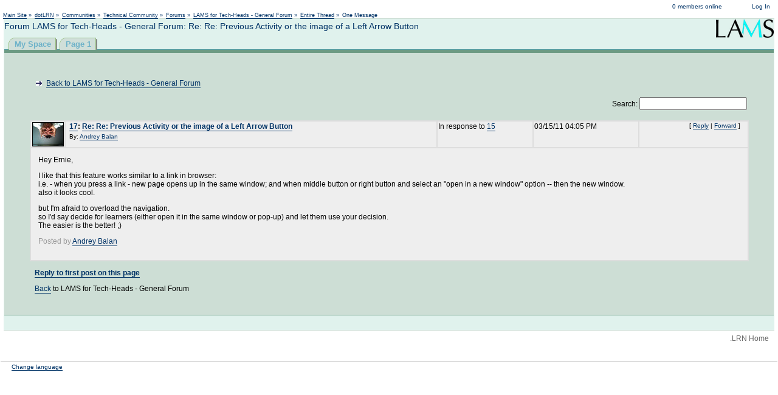

--- FILE ---
content_type: text/html; charset=utf-8
request_url: https://lamscommunity.org/dotlrn/clubs/technicalcommunity/forums/message-view?message_id=1242835
body_size: 9764
content:
<!DOCTYPE HTML PUBLIC "-//W3C//DTD HTML 4.01 Transitional//EN" "http://www.w3.org/TR/html4/loose.dtd">
<html>
  <head>
    <meta name="generator" content="OpenACS version 5.1.5">
    <title>Forum LAMS for Tech-Heads - General Forum: Re:  Re:  Previous Activity  or the image of a  Left Arrow  Button</title>
    
      <link rel="stylesheet" type="text/css" href="/resources/acs-templating/lists.css" media="all">
    
      <link rel="stylesheet" type="text/css" href="/resources/acs-templating/forms.css" media="all">
    
      <link rel="stylesheet" type="text/css" href="/resources/acs-subsite/default-master.css" media="all">
    
      <link rel="stylesheet" type="text/css" href="/resources/dotlrn/dotlrn-toolbar.css" media="all">
    

    <script src="/resources/acs-subsite/core.js" language="javascript"></script>

    
    <link rel="stylesheet" type="text/css" href="/resources/acs-subsite/site-master.css" media="all">
    
    <link rel="stylesheet" type="text/css" href="/resources/dotlrn/dotlrn-master.css" media="all"> 
    <link rel="stylesheet" type="text/css" href="/resources/calendar/calendar.css" media="all">
    
    

<meta http-equiv="Content-Type" content="text/html; charset=utf-8">
<STYLE TYPE="text/css">


/* course substitutions: C8D8BE -> CDDED5 */

#page-body {
  border-top: 1px solid #CDDED5;
  border-bottom: 1px solid #CDDED5;
  }

#system-name {
  color: #CDDED5;
  }

#main-container {
  background: #CDDED5;
  }

#footer li {
  color: #CDDED5;
  }

#locale li {
  color: #CDDED5;
  }

/* course substitutions: 95BC7E -> 6C9A83 */

/* This messes up the tabs in IE6 -- see dotlrn-master.css for more info.

a:hover {
  border-bottom: 1px solid #6C9A83;
  color: #6C9A83;
  }

*/

#main-container {
  border-top: 5px solid #6C9A83;
  border-bottom: 1px solid #6C9A83;
}

.portlet h2 {
  background-color: #6C9A83;
}

.portlet ul li {
  color: #6C9A83;
}

.actions a:hover {
  border-bottom: 1px solid #6C9A83;
  color: #6C9A83;
}

#admin-portlet {
    background-color: white;
    border: 1px solid #6C9A83;
    padding: .5em;
  }

/* course substitutions: 035156 -> 003366 */

a:link, a:visited {
  border-bottom: 1px solid #003366;
  color: #003366;
  }

a:visited {
  border-bottom: 1px solid #003366;
  /* Mangler visited color */
  color: #003366;
  }

a:active {
  border-bottom: 1px solid #003366;
  color: #003366;
  }

h1 {
  color: #003366;
  }

#breadcrumbs li {
  color: #003366;
  }

#breadcrumbs a {
  color: #003366;
  }

#login-status {
  color: #003366;
  }

#login-status a {
  color: #003366;
  }

#main-navigation a:hover {
  color: #003366;
  }

#main-navigation li.current a {
  color: #003366;
  }

#locale .current {
  color: #003366;
  }

.portlet h2 {
  color: #003366;
  border-top: 1px solid #003366;
  border-bottom: 1px solid #003366;
  } 

.portlet ul ul li {
  color: #003366;
  }

/* course substitutions: E8F0E3 -> E0F2ED */

#page-body {
  background-color: #E0F2ED;
  }

.calendar-week-summary .odd {
  background-color: #E0F2ED;
  }

/* course substitutions: E35203 -> E35203 */

#message-bar {
  background-color: #E35203;
  }

/* course substitutions: tabs */

#main-navigation li {
  background: url("/resources/dotlrn/tab-passive-right-course.gif") no-repeat right top;
  }

#main-navigation a {
  background: url("/resources/dotlrn/tab-passive-left-course.gif") no-repeat left top;
  }

#main-navigation li.current {
  background-image: url("/resources/dotlrn/tab-active-right-course.gif");
  }

#main-navigation li.current a {
  background-image: url("/resources/dotlrn/tab-active-left-course.gif");
  }

#admin-portlet h1 {
    font-size: 1.5em;
  }



.page-body {
    FONT-SIZE: ;
    COLOR: ;
    FONT-FAMILY: Arial, Helvetica, sans-serif;
}

</STYLE>


<!-- Analytics -->
<!-- Global site tag (gtag.js) - Google Analytics -->
<script async src="https://www.googletagmanager.com/gtag/js?id=UA-239701-3"></script>
<script>
  window.dataLayer = window.dataLayer || [];
  function gtag(){dataLayer.push(arguments);}
  gtag('js', new Date());

  gtag('config', 'UA-239701-3');
</script>


  
  
  </head>
  <body onload="">

    <textarea id="holdtext" style="display: none;" rows="1" cols="1"></textarea>
    


<!-- Header -->

<div id="site-header">
  <div class="system-name">
    <a href="https://lamscommunity.org">LAMS Community</a>
  </div>

  <div class="action-list permanent-navigation">
    <ul>
      
        <li><a href="/register/?return%5furl=%2fdotlrn%2fclubs%2ftechnicalcommunity%2fforums%2fmessage%2dview%3fmessage%255fid%3d1242835" title="Log in to LAMS Community">Log In</a></li>
      
    </ul>
  </div>

  <div class="action-list users-online">
    <ul>
      <li><a href="/shared/whos-online">0 members online</a></li>
    </ul>
  </div>

  <div class="user-greeting">
    
      Not logged in
    
  </div>

</div>



<div id="context-bar">
  
      <div id="breadcrumbs">
        <ul>
          
              <li><a href="/">Main Site</a> &#187;</li>
            
              <li><a href="/dotlrn/">dotLRN</a> &#187;</li>
            
              <li><a href="/dotlrn/clubs/">Communities</a> &#187;</li>
            
              <li><a href="/dotlrn/clubs/technicalcommunity/">Technical Community</a> &#187;</li>
            
              <li><a href="/dotlrn/clubs/technicalcommunity/forums/">Forums</a> &#187;</li>
            
              <li><a href="./forum-view?forum_id=4930">LAMS for Tech-Heads - General Forum</a> &#187;</li>
            
              <li><a href="./message-view?message_id=1237360">Entire Thread</a> &#187;</li>
            
              <li>One Message</li>
            
        </ul>
      </div>
    
</div>



<div id="page-body">
  <img src="/images/lams_logo.gif" align="right">
  
    <h1 class="page-title">Forum LAMS for Tech-Heads - General Forum: Re:  Re:  Previous Activity  or the image of a  Left Arrow  Button</h1>
  <div id=main-navigation><ul><li><a href="/dotlrn">My Space</a></li><li><a href="/dotlrn/clubs/technicalcommunity/?page_num=0">Page 1</a> </li></ul></div>
  <div style="clear: both;"></div>

  <div id="main-container">

  

<br>

<center>

<table width="95%">
  <tr style="white-space: normal">
    <td align=left>
      <ul class="action-links">
        <li><a href="forum-view?forum%5fid=4930">Back to LAMS for Tech-Heads - General Forum</a></li>
      </ul>
    </td>
    <td>
       &nbsp;
    </td>
  </tr>
  <tr style="white-space: normal">
    <td align=left>
      
    </td>
    <td align=right>
      <form name="search" method="post" 
                    action="search"><input type="hidden" name="form:mode" value="edit" />
<input type="hidden" name="form:id" value="search" />
<input type="hidden" name="forum_id" id="forum_id" value="4930" />
        Search:&nbsp;<input type="text" name="search_text" id="search_text" /></form>
    </td>
  </tr>
</table>

<br>


<table bgcolor="#dddddd" width="95%">

<tr style="color: black; background-color: #eeeeee;" valign="top">
  
    <td align=left style="padding-left: 2px" width="1%">
        <img src="/images/users/50/864751.jpg" title="Andrey Balan" border="1"> 
    </td>
    <td align=left style="padding-left: 0.5em">
        
        <strong>
          <a name="1242835"><a href="/dotlrn/clubs/technicalcommunity/forums/message-view?message%5fid=1237360#1242835" title="Direct link to this post">17</a></a>:
          <a href="message-view?message_id=1242835" title="Link to this post on a separate page">Re:  Re:  Previous Activity  or the image of a  Left Arrow  Button</a>
        </strong>
	<br> <div style="font-size: x-small; padding-top: 4px;">By: <a href="user-history?user_id=864751">Andrey Balan</a></div>
        
    </td>
  
  <td align="left">
    
      In response to <a href="/dotlrn/clubs/technicalcommunity/forums/message-view?message%5fid=1237360#1242825">15</a>
    
  </td> 
  <td align="left">03/15/11 04:05 PM</td>

  
  
    <td align="right" style="padding-right: 1em; padding-left: 1em;">
      <div style="white-space: nowrap; font-size: x-small">
        [
	
	  <a href="message-post?parent_id=1242835">Reply</a> |
        
	<a href="message-email?message_id=1242835">Forward</a>
        ]
        
      </div>
    </td>

  

</tr>

<tr style="color: black; background-color: #eeeeee">
  
    <td align="left" colspan="5" style="padding: 1em">
  

    <div style="float: left; width: 100%">
      Hey Ernie,</p>
<p>I like that this feature works similar to a link in browser:<br />
i.e. - when you press a link - new page opens up in the same window; and when middle button or right button and select an "open in a new window" option -- then the new window.<br />
also it looks cool.</p>
<p style="margin-bottom: 0px;">but I'm afraid to overload the navigation.<br />
so I'd say decide for learners (either open it in the same window or pop-up) and let them use your decision.<br />
The easier is the better! ;)
      <p style="color: #999999;">
        Posted by <a href="user-history?user_id=864751">Andrey Balan</a>
      </p>
    </div>
  </td>
</tr>


</table>



</center>


  <blockquote>
    
      <a href="message-post?parent%5fid=1242835"><b>Reply to first post on this page</b></a>
    
  </blockquote>


<blockquote>
  <a href="forum-view?forum%5fid=4930">Back</a> to LAMS for Tech-Heads - General Forum
</blockquote>


  <div style="clear: both;"></div>
  </div><!-- main-container -->

</div><!-- page-body -->

<div class="footer">
  <a href="http://www.dotlrn.org">.LRN Home</a>
<!--  <a href="http://www.openacs.org/projects/dotlrn">.LRN Project Central</a> -->
</div>


<div id="site-footer">
  <div class="action-list">
    <ul>
      
        <li><a href="/acs-lang/?package%5fid=2390">Change language</a></li>
      
    </ul>
  </div>
</div>


  </body>
</html>


--- FILE ---
content_type: text/css; charset=utf-8
request_url: https://lamscommunity.org/resources/acs-templating/lists.css
body_size: 2249
content:
table.list {
  font-family: verdana, tahoma, helvetica; 
  border-collapse: collapse;
  font-size: 85%;
}
table.list-tiny {
  font-family: verdana, tahoma, helvetica; 
  font-size: 75%;
  border-collapse: collapse;
}

p.list-row {
  font-family: verdana, tahoma, helvetica; 
  font-size: 85%;
}

span.list-label {
  color: #6f6f6f;
}


tr.list-header {
  background-color: white; 
}
tr.list-subheader {
  background-color: white; 
  font-weight: bold;
  border-top: 3px solid #A0BDEB;
  border-bottom: 1px solid #A0BDEB;
}
tr.list-even {
  background-color: white;
}
tr.list-odd {
  background-color: #EAF2FF;
}
tr.list-spacer {
  background-color: #f9f9f9;
}


th.list {
  padding-left: 16px; 
  padding-right: 16px;
  border-bottom: 3px solid #A0BDEB;
}
th.list-narrow {
  padding-left: 4px; 
  padding-right: 4px;
  border-bottom: 3px solid #A0BDEB;
}
th.list a {
  color: black;
}
th.list-narrow a {
  color: black;
}


td.list {
  padding-left: 16px; 
  padding-right: 16px;
  border-bottom: 1px solid #A0BDEB;
}
td.list-narrow {
  padding-left: 4px; 
  padding-right: 4px;
  border-bottom: 1px solid #A0BDEB;
}

tr.last td {
  border-bottom: 3px solid #A0BDEB;
}



tr.list-paginator { 
  background-color: #eeeeee;
  font-size: 90%; }


td.list-button-bar { 
  padding-bottom: 12px;
  font-size: 115%;

}

.list-filter { 
  font-size: 70%; 
  font-family: tahoma,verdana,arial,helvetica; 
}
tr.list-filter-selected { 
  background-color: #eeeeff;
}
span.list-filter-selected { 
  color: black;
}
.list-filter-header { 
  font-size: 70%; 
  font-family: tahoma,verdana,arial,helvetica; 
  font-weight: bold; 
}
.list-filter-section { 
  font-size: 70%; 
  font-family: tahoma,verdana,arial,helvetica; 
  font-weight: bold; 
  background-color: #bbbbff; 
  padding-left: 4px; 
  padding-top: 4px; 
  padding-bottom: 4px; 
  margin-top: 0px; 
  margin-bottom: 8px;
}

div.list-inline-filter { 
  font-size: 70%; 
  font-family: tahoma,verdana,arial,helvetica; 
}
span.list-inline-filter { 
}
span.list-inline-filter-selected { 
  font-weight: bold;
}
a.list-inline-filter { 
}


td.list-filter-pane {
  background-color: #ddddff;
  vertical-align: top;
}

td.list-list-pane {
  background-color: white;
  valign: center;
  padding-left: 10px;
}


--- FILE ---
content_type: text/css; charset=utf-8
request_url: https://lamscommunity.org/resources/dotlrn/dotlrn-toolbar.css
body_size: 1808
content:

/**********************************************************************
/* dotlrn toolbar
/**********************************************************************/

#dotlrn-toolbar {
  background-color: #1958B7;
  color: white;
  font-family: tahoma, verdana;
  font-size: 75%;
  padding-left: 4px;
  padding-right: 8px;
  padding-top: 2px;
  padding-bottom: 2px;
  width: 100%;
}

#dotlrn-toolbar td a { 
  border: solid 1px #616093;
  text-align: center; 
  color: white;
  text-decoration: none;
}

#dotlrn-toolbar td a:hover { 
  text-decoration: none;
  background-color: #999999;
  border: solid 1px #cccccc;
}

#dotlrn-toolbar #search {
  background-color:#90BADE;
  font: 80% tahoma;
  color: white;
  text-align: center;
  white-space:nowrap;
}

#dotlrn-toolbar #search input {
  font: 100% tahoma;
}

#dotlrn-toolbar #search select {
  font: 100% tahoma;
}

#dotlrn-toolbar .dt-action-list { 
  text-align:center;
  width: auto;
  font-size: 85%;
}

#dotlrn-toolbar .dt-action-list a { 
  border: solid 0px #313063;
  color: white;
  text-decoration: none;
}

#dotlrn-toolbar .dt-action-list a:hover { 
  text-decoration: none;
  background-color: #666666;
  border: solid 1px #999999;
}
#dotlrn-toolbar td a.on {
  background-color: #888888;
  border: solid 1px #cccccc;
}
#dotlrn-toolbar td a:hover.on {
  background-color: #666666;
  border: solid 1px #999999;
}

#dotlrn-toolbar #title { 
  font-weight: bold;
  text-align: center; 
  color: white;
  text-decoration: none;
  font-size: 100% tahoma;
  width: auto;
}

#dotlrn-toolbar .general-info { 
  text-align:center;
  font: 100% tahoma;
}

#dotlrn-toolbar .general-info ul { 
  display: inline;
  border: none;
}
                
#dotlrn-toolbar .general-info ul li {
  border: solid 0px #90BADE;
  list-style: none;
  display: inline;
}


--- FILE ---
content_type: text/css; charset=utf-8
request_url: https://lamscommunity.org/resources/acs-subsite/site-master.css
body_size: 11385
content:

/**********************************************************************
/* Site-Wide/Master Templates
/**********************************************************************/

/* BODY tag */

body {
  font-family: verdana, helvetica, arial, sans-serif;
  background-color: white;
  margin: 0px;
}


/* Site Header */

#site-header {
  background-color: #313063; 
  color: white; 
  font-family: tahoma, verdana, helvetica, sans-serif;
  font-size: 85%;
  padding-top: 4px;
  padding-bottom: 4px;
  padding-left: 8px;
  padding-right: 8px;
  text-align: center; 
}

#site-header .system-name {
  font-size: 120%;
  font-weight: bold;
  float: left;
}
#site-header .system-name a {
  color: white;
  text-decoration: none;
}
#site-header .system-name a:hover {
  color: white;
  text-decoration: none;
}

#site-header .users-online {
  display: inline;
  float: right;
  padding-right: 4em;
}

#site-header .user-greeting {
  display: inline;
}

#site-header .permanent-navigation {
  display: inline;
  float: right;
}

#site-header .action-list a { 
  border: solid 1px #313063;
  text-align: center; 
  padding: 1px;
  padding-left: 4px;
  padding-right: 4px;
  color: white;
  text-decoration: none;
}
#site-header .action-list a:hover { 
  text-decoration: none;
  background-color: #666666;
  border: solid 1px #999999;
}



/* User Messages */

#user-message {
  background-color: #ccff99; 
  padding: 4px;
  padding-top: 6px;
  padding-bottom: 6px;
  font-size: 85%;
}

#user-message ul {
  margin-left: 0;
  padding-left: 0;
  display: inline;
  border: none;
} 
#user-message ul li {
  margin-left: 0;
  padding-left: 2px;
  border: none;
  list-style: none;
}


/* Boxed User Message */

.boxed-user-message {
  background-color: #ccff99; 
  padding-left: 12px;
  padding-right: 12px;
  padding-top: 8px;
  padding-bottom: 8px;
  font-size: 85%;
  border: 1px solid #dd9988;
}

.boxed-user-message h3 {
  color: #990000;
  margin-top: 0px;
}

.boxed-user-message .body {
  color: #990000;
}


/* Context Bar */

#context-bar {
  font-family: Arial, sans-serif;
  font-size: 11px;
  margin-bottom: 2px;
  padding-left: 2px;
}
#context-bar #breadcrumbs {
  clear: left;
  float: left;
  padding-top: 0px;
}
#context-bar #breadcrumbs ul {
  margin-left: 0;
  padding-left: 0;
  display: inline;
  border: none;
} 
#context-bar #breadcrumbs ul li {
  margin-left: 0;
  padding-left: 2px;
  border: none;
  list-style: none;
  display: inline;
}
#context-bar #navlinks {
  float: right;
}



/* Subsite Name */

#subsite-name { 
  font-weight: bold; 
  font-size: 120%;
  font-family: verdana; 
  padding-left: 8px;
}
a.subsite-name {
  color: black;
  text-decoration: none;
}
a.subsite-name:hover {
  color: black;
  text-decoration: none;
}

/* This wraps everything except site-header and site-footer, and is used to ensure proper margins */
/* Only used on non-tabbed (navbar and subnavbar) pages */

#page-body {
  margin-left: 5px;
  margin-right: 5px;
}




/* Title of page, typically used on an H1 tag */

.page-title {
}


/* Site Footer */

#site-footer {
  clear: both;
  border-top: 1px solid #ccc;
  font-family: tahoma, verdana, helvetica, sans-serif;
  font-size: 85%;
  margin-top: 24px;
  padding-top: 3px;
  padding-bottom: 3px;
  padding-left: 8px;
  padding-right: 8px;
  text-align: center;
}

#site-footer ul {
  display: inline;
  margin-left: 0;
  padding-left: 0;
  border: none;
}

#site-footer ul li {
  margin-left: 0;
  padding-left: 10px;
  border: none;
  list-style: none;
  display: inline;
}

#site-footer .action-list {
  float: left;
}






/**********************************************************************
/* General navigation
/**********************************************************************/

/* First level tabs */

#navbar-div {
  border-bottom: 1px solid #666;
}
#navbar-container {
  height: 35px;
  position: relative;
}
#navbar { 
  position: absolute;
  height: 21px;
  margin: 0px;
  padding: 0px 0px 0px 0px;
  left: 10px;
  bottom: -2px;
  margin-top: 10px;
  font-family: Arial, sans-serif;
  font-size: 80%;
  font-weight: bold;
}
html>body #navbar { bottom: 0px }

#navbar .tab { 
  height: 16px;
  float: left; 
  background-color: #eeeeee; 
  border: 1px solid #666;
  padding: 2px 5px 2px 5px;
  margin: 0px 2px 0px 2px;
}
#navbar a {
  text-decoration: none;
  color: black;
}
#navbar a:hover {
  text-decoration: underline;
}
#navbar #navbar-here { 
  border-bottom-color: white;
  background-color: white;
}
#navbar #navbar-here a {
  color: black;
}

#navbar-body { 
  border-bottom: 1px solid #016799;
  background-color: white;
  clear: both;
  padding-top: 4px;
  padding-left: 12px;
  padding-right: 12px;
  padding-bottom: 12px;
}


/* Second level tabs */

#subnavbar-div {
  border-bottom: 1px solid #666;
}
#subnavbar-container {
  height: 35px;
  width: 742px;
  position: relative;
}
#subnavbar {
  position: absolute;
  width: 720px;
  height: 21px;
  margin: 0px;
  padding: 0px 0px 0px 0px;
  right: 0px;
  bottom: -2px;
  margin-top: 10px;
  font-family: Arial, sans-serif;
  font-size: 80%;
  font-weight: bold;
}
html>body #subnavbar { bottom: 0px }

#subnavbar .tab { 
  height: 16px;
  float: left; 
  background-color: #eeeeee; 
  border: 1px solid #666;
  padding: 2px 5px 2px 5px;
  margin: 0px 2px 0px 2px;
}
#subnavbar a {
  text-decoration: none;
  color: black;
}
#subnavbar a:hover {
  text-decoration: underline;
}
#subnavbar #subnavbar-here { 
  border-bottom-color: white;
  background-color: white;
}
#subnavbar #subnavbar-here a {
  color: black;
}


#subnavbar-body { 
  border-bottom: 1px solid #016799;
  border-left: 1px solid #016799;
  border-right: 1px solid #016799;
  background-color: white;
  clear: both;
  padding-top: 6px;
  padding-bottom: 6px;
  padding-left: 6px;
  padding-right: 6px;
}



/**********************************************************************
/* Widgets
/**********************************************************************/


/* Various forms of links */

.action-list { 
  padding: 0;
}

.action-list ul { 
  margin: 0;
  padding: 0;
  display: inline;
  border: none;
}
                
.action-list ul li {
  margin: 0;
  padding: 0;
  border: none;
  list-style: none;
  display: inline;
}

a.refresh {
  color: white;
  text-decoration: underline;
}
a.refresh:hover {
  color: red;
  text-decoration: underline;
}

a.button { 
  font: 85% arial;
  border: solid 1px black;
  background-color: #e1e1e1;
  text-align: center; 
  padding: 1px;
  padding-left: 8px;
  padding-right: 8px;
  color: black;
  text-decoration: none;
  white-space: nowrap;
}
a.button:link { 
  text-decoration: none;
  border: solid 1px black;
}
a.button:visited { 
  text-decoration: none;
  border: solid 1px black;
}
a.button:hover { 
  text-decoration: none;
  background-color: #ccc;
  border: solid 1px black;
}
a.button:active { 
  text-decoration: none;
  border: solid 1px black;
}

/* LAMS portlet specific css a links */

a.lamsportlet {
  font: 75% arial;
  border: solid 1px black;
  background-color: #e1e1e1;
  text-align: center; 
  padding: 1px;
  padding-left: 4px;
  padding-right: 4px;
  color: black;
  text-decoration: none;
  white-space: nowrap;
}
a.lamsportlet:link { 
  text-decoration: none;
  border: solid 1px black;
}
a.lamsportlet:visited { 
  text-decoration: none;
  border: solid 1px black;
}
a.lamsportlet:hover { 
  text-decoration: none;
  background-color: gray;
  border: solid 1px black;
}
a.lamsportlet:active { 
  text-decoration: none;
  border: solid 1px black;
}
a.lamsportletdisabled { 
  font: 75% arial;
  border: solid 1px gray;
  background-color: #ccc;
  text-align: center; 
  padding: 1px;
  padding-left: 4px;
  padding-right: 4px;
  color: black;
  text-decoration: none;
  white-space: nowrap;
}

/* End LAMS portlet specific css a links */


a.admin:link, a.admin:visited {
  color: #f00;
  font-family: verdana;
  font-size: 11px;
  font-weight: normal;
}

a.admin:hover { 
  color: #fff; 
  background: #f00;
}


ul.action-links li {
  list-style: circle url(/resources/acs-subsite/action-link-marker.png);
  margin: 8px;
  margin-left: -16px;
}

div.subsite-context-bar {
  font-size: 85%;
  margin-bottom: 4px;
  position: relative;
}



/* Text Styles */

h1 {
  font-size: 120%;
  margin-bottom: 12px;
}
h2 {
  font-size: 115%;
  margin-bottom: 12px;
}
h3 {
  font-size: 110%;
  margin-bottom: 12px;
}
h4 {
  font-size: 105%;
  margin-bottom: 12px;
}

.small {
  font-size: 85%;
}

.highlight { 
  background-color: #ffc; 
}


/* Portlets */

.portlet h2 {
  background: #dddddd; 
  padding: 2px 8px 2px 8px; 
  margin: 0;
}

.portlet-header {
  background: #dddddd; 
}

.portlet-header h2 {
  padding: 2px 8px 2px 8px; 
  margin: 0;
}

.portlet .portlet-body {
  border: 1px dotted #999; 
  border-top: 0px; 
  padding: 6px 8px 6px 8px;
}








/* Generally Available Tabs */

#tabs-div {
  border-bottom: 1px solid #666;
}
#tabs-container {
  height: 15px;
  position: relative;
}
#tabs { 
  position: absolute;
  height: 21px;
  margin: 0px;
  padding: 0px 0px 0px 0px;
  left: 10px;
  bottom: -2px;
  margin-top: 10px;
  font-family: Arial, sans-serif;
  font-size: 80%;
  font-weight: bold;
}
html>body #tabs { bottom: 0px }

#tabs .tab { 
  height: 16px;
  float: left; 
  background-color: #cccccc;
  border: 1px solid #666;
  padding: 2px 5px 2px 5px;
  margin: 0px 2px 0px 2px;
}
#tabs .disabled { 
  color: #999999;
}
#tabs a {
  text-decoration: none;
  color: black;
}
#tabs a:hover {
  text-decoration: underline;
}
#tabs #tabs-here { 
  border-bottom-color: #f6f6f6;
  background-color: #f6f6f6;
}
#tabs #tabs-here a {
  color: black;
}

#tabs-body { 
  border-bottom: 1px solid #016799;
  background-color: #f6f6f6;
  clear: both;
  padding-top: 4px;
  padding-bottom: 4px;
  padding-left: 4px;
  padding-right: 4px;
}












/**********************************************************************
/* acs-developer-support Toolbar
/**********************************************************************/
/* LARS: This ought to go in the developer-support package, somehow */

#developer-toolbar {
  background-color: #616093;
  color: white;
  font-family: tahoma, verdana;
  font-size: 80%;
  padding-left: 8px;
  padding-right: 8px;
  padding-top: 2px;
  padding-bottom: 2px;
}
#developer-toolbar td a { 
  border: solid 1px #616093;
  text-align: center; 
  color: white;
  text-decoration: none;
}
#developer-toolbar td a:hover { 
  text-decoration: none;
  background-color: #999999;
  border: solid 1px #cccccc;
}
#developer-toolbar #search {
  font: 80% tahoma;
  color: white;
}
#developer-toolbar #search input {
  font: 100% tahoma;
}
#developer-toolbar td a.on {
  background-color: #888888;
  border: solid 1px #cccccc;
}
#developer-toolbar td a:hover.on {
  background-color: #666666;
  border: solid 1px #999999;
}

/* Developer-support footer */

.developer-support-footer {
  float: left;
  padding: 6px;
  border: solid 1px gray;
  background-color: #e1e1e1;
  margin-top: 4px;
}











/**********************************************************************
/* DEPRECATED CLASSES
/**********************************************************************/

/* Deprecated, not sure what it's replaced with just yet */
a.action {
  margin: 8px;
  margin-left: 24px;
  display: list-item;
  list-style: circle url(/resources/acs-subsite/right.gif);
}




--- FILE ---
content_type: text/css; charset=utf-8
request_url: https://lamscommunity.org/resources/dotlrn/dotlrn-master.css
body_size: 13760
content:
html {
  background-color: #FFF;
  }

body {
  background-color: #FFF;
/*  font-family: tahoma, helvetica, sans-Serif; */
  font-family: verdana, helvetica, sans-Serif;
  font-size: 75%;
  margin-left: 1px;
  margin-right: 1px;
  margin-top: 1px;
}

.header-blank {background-color:white;}
.header-quadrat {background-color:#587D91;}
.header-zufall {background-color:#003B53;}
.header-text {
   font-size:17px; 
   background-color:white; 
   width:90%; color:#A1A1A1; 
   font-family: arial, helvetica, sans-serif; 
   white-space:nowrap; 
   font-weight: bold; 
   padding:20px 8px;} 

#header-logo {
  float: right;
  margin: 5px 5px 15px 0;
  }

.header-text table {position:relative; top:27px;}
.header-text td {text-align:right; border-right:1px solid white; padding:5px 15px} /*height:30px;*/
.header-text a:link {font-weight:normal; color:white; text-decoration:none;}
.header-text a:visited {color:#CCC; text-decoration:none;}
.header-text a:active {color:white; text-decoration:underline;}
.header-text a:hover {color:white; text-decoration:underline;}

.footer { background-color:white; padding:6px; text-align:right;}
.footer a:link {color:#666; text-decoration:none; border: 0; padding:8px; }
.footer a:visited {color:#999; text-decoration:none;}
.footer a:active {color:#666; text-decoration:underline;}
.footer a:hover {color:#666; text-decoration:underline;}

.navbar-all {border-top:1px solid #CCC; border-bottom:1px solid #CCC; text-align:center; border-right:1px solid #CCC; background-color:white; color:#666; text-decoration:none; font-weight: bold;}
.bt {border-top:1px solid #CCC; border-bottom:1px solid #CCC; text-align:left; border-right:1px solid #CCC; background-color:white; color:#666; text-decoration:none; font-weight: bold;font-size:14px;}
.Pulldown {background-color:#6B96AD; color:white;}
.Gate { padding:5px 15px;}
H1 {font-size:16px; color:#999; margin:10px;}
H2 {font-size:14px; color:#999; margin:10px; font-weight:bold;}
H3 {font-size:14px; color:#999; margin:10px;}

.element {border-bottom:1px solid #CCC; margin:20px 0 0 20px; width:95%;}

.element-header-text {border-bottom:1px solid #CCC;font-size:14px; font-weight:bold; color:#999; margin:0;}
.element-header-buttons { BACKGROUND: white; COLOR: #003366; WHITE-SPACE: nowrap;}
.element-header-button {BACKGROUND: #003366; COLOR: #003366;}

.element-content {padding:4px 0; font-size:11px; background-color:#EFF5F9;}
.element-content a:link {color:black; text-decoration:none; padding-left:5px;}
.element-content a:visited {color:#333; text-decoration:none}
.element-content a:active {color:black; text-decoration:underline}
.element-content a:hover {color:black; text-decoration:underline}
.element-content H2 {font-size:12px; font-weight: bold; color:#999; margin:0; margin-left: 5px; }
.element-content H3 {font-size:12px; color:#999; margin:0; margin-left: 5px; }

.element-text {padding:4px 0; font-size:11px; background-color:#EFF5F9;}
.element-text a:link {color:black; text-decoration:none; padding-left:5px;}
.element-text a:visited {color:#333; text-decoration:none}
.element-text a:active {color:black; text-decoration:underline}
.element-text a:hover {color:black; text-decoration:underline}
.element-text H2 {font-size:12px; font-weight: bold; color:#999; margin:0; margin-left: 5px; }
.element-text H3 {font-size:12px; color:#999; margin:0; margin-left: 5px; }

.table-content-header-standard {background-color:#587D91; text-align:left;}

.table-content {padding:4px 0; font-size:11px; background-color:#EFF5F9;}

.element-text a:link {color:black; text-decoration:none; padding-left:5px;}
.element-text a:visited {color:#333; text-decoration:none}
.element-text a:active {color:black; text-decoration:underline}
.element-text a:hover {color:black; text-decoration:underline}
.element-text H2 {font-size:12px; font-weight: bold; color:#999; margin:0; margin-left: 5px; }
.element-text H3 {font-size:12px; color:#999; margin:0; margin-left: 5px; }

.dark-line {}
.light-line {}

STRONG.table-header {BACKGROUND: #6DB2C9; FONT-SIZE: small; FONT-FAMILY: Arial, Helvetica, sans-serif; }
TR.table-header {BACKGROUND: #6DB2C9; COLOR: white; FONT-FAMILY: Arial, Helvetica, sans-serif; FONT-SIZE: small;}
.selected {BACKGROUND: #003366; COLOR: white; FONT-FAMILY: Arial, Helvetica, sans-serif; font-weight: bold;BORDER-RIGHT: medium none; BORDER-TOP: medium none; BORDER-LEFT: medium none; BORDER-BOTTOM: medium none;}
.z_light {BACKGROUND: #EAF0F2;}
.z_dark {BACKGROUND: #C9D7DC;}
.main_color {COLOR: #003366;}
.table-title {BACKGROUND: #C9D7DC;}
.cal-week {BACKGROUND: #EAF0F2;VALIGN: top;}
.cal-table-header { BACKGROUND: #DDEEFF; color: #000000; margin: 0px; padding: 0px; font-weight: bold; }
.cal-week-event {BACKGROUND: #C9D7DC;}
.cal-month {font-weight: bold; background-color: #C9D7DC; text-align: center; line-height: 160%;}
.cal-month-day {BACKGROUND: #C9D7DC; BORDER: 1px c0c0c0 solid; padding-top: 1px; padding-right: 1px; padding-bottom: 1px; padding-left: 1px ;}
.cal-month-today {BACKGROUND: #003366; BORDER-RIGHT: grey 1px solid; BORDER-TOP: grey 1px solid; BORDER-LEFT: grey 1px solid; BORDER-BOTTOM: grey 1px solid;}
.table-display {BORDER-RIGHT: #003366 1px solid; BORDER-TOP: #003366 1px solid; BORDER-LEFT: #003366 1px solid;BORDER-BOTTOM: #003366 1px solid;}
.portal-page-config {BACKGROUND: #C9D7DC; WIDTH: 700px; CELLPADDING: 5;}
.bottom-border {BORDER-Bottom: #003366 1px solid;}
.center {ALIGN: center;}

.portletSchmal {margin:20px 0 0 20px; width:95%;}
.portletBreit {margin:20px 0 0 20px; width:95%}
.portletTitelZeile {border-bottom:1px solid #CCC;}
	.portletTitelZeile H1, .portletInhalt H1 {font-size:14px; color:#999; margin:0; }
.portletInhalt {padding:4px 0; font-size:11px; background-color:#EFF5F9;}
	.portletInhalt a:link {color:black; text-decoration:none; padding-left:5px;}
	.portletInhalt a:visited {color:#333; text-decoration:none}
	.portletInhalt a:active {color:black; text-decoration:underline}
	.portletInhalt a:hover {color:black; text-decoration:underline}
	.portletInhalt H2 {font-size:12px; font-weight: bold; color:#999; margin:0; margin-left: 5px; }
	.portletInhalt H3 {font-size:12px; color:#999; margin:0; margin-left: 5px; }
.portlet td {vertical-align:middle;}
.portletBottomZeile {border-top:1px solid #CCC;}
.portlet-button {background-color:#A2BFCF;margin-left:5px;}
.odd {background-color:#D4E2EA;}
.even {background-color:#EAF0F2;}
.zeit-tabelle {width:100%;}
.zeit-tabelle td {padding:2px 5px}
.bt {padding:4px 0; font-size:13px; background-color:#EFF5F9;}
	.bt a:link {color:black; text-decoration:none; padding-left:5px;}
	.bt a:visited {color:#333; text-decoration:none}
	.bt a:active {color:black; text-decoration:underline}
	.bt a:hover {color:black; text-decoration:underline}
	.bt H2 {font-size:13px; font-weight: bold; color:#999; margin:0; margin-left: 5px; }
	.bt H3 {font-size:13px; color:#999; margin:0; margin-left: 5px; }
#head-area, #head-area a, #footer-area, #footer-area a {font-family: arial, helvetica, sans-serif; font-size:11px; }
#head-area td, #footer-area td {vertical-align:middle}

/* dotlrn-overrides of standard CSS nodes */

a:link, a:visited {
  text-decoration: none;
  border-bottom: 1px solid #003366;
  color: #003366;
  }

/* This messes up the tabs in IE6 -- they unpredictably jump up and
   down by 1 pixel depending as you hover over different links on the page.
   Uncomment when we figure out how to fix.
  
a:hover {
  text-decoration: none;
  border-bottom: 1px solid #6DB2C9;
  color: #6DB2C9;
  }

*/

a:active {
  text-decoration: none;
  border-bottom: 1px solid #003366;
  color: #003366;
  }


/* Global Page Elements */

h1 {
  font-size: 120%;
  font-weight: normal;
  color: #003366;
  margin: 3px 0px;
  }

#system-name {
  font-size: 180%;
  font-weight: bold;
  color: #C9D7DC;
  float: right;
  padding-right: 5px;
  }

#breadcrumbs {
  margin: 0;
  padding: 0;
  font-size: 80%;
  float: left;
/*  padding-bottom: 5px;
  margin-left: 5px; 
*/
  }

#breadcrumbs li {
  display: inline;
  list-style: none;
  color: #003366;
  }

#breadcrumbs a {
  color: #003366;
  }

#login-status {
  font-size: 80%;
  color: #003366;
  float: right;
  margin-right: 5px;
  }

#login-status a {
  color: #003366;
  }

#main-navigation {
  font-size: 110%;
  clear: both;
  float: left;
  width: 100%;
  background: url("/resources/dotlrn/tab-passive-bottom.gif") repeat-x bottom;
  }
  
#main-navigation ul {
  margin: 0;
  padding: 0px 0px 0px 5px;
  list-style: none;
  }
  
#main-navigation li {
  float: left;
  background: url("/resources/dotlrn/tab-passive-right-myspace.gif") no-repeat right top;
  margin: 0px 2px;
  padding: 0;
  }
  
#main-navigation a {
  float: left;
  border: none;
  color: #6DB2C9;
  font-weight: bold;
  display: block;
  background: url("/resources/dotlrn/tab-passive-left-myspace.gif") no-repeat left top;
  padding: 3px 10px 2px;
  }
/* Commented Backslash Hack
     hides rule from IE5-Mac \*/
  #main-navigation a {float:none;}
  /* End IE5-Mac hack */
  
#main-navigation a:hover {
  color: #003366;
  }
  
#main-navigation li.current {
  background-image: url("/resources/dotlrn/tab-active-right-myspace.gif");
}
  
#main-navigation li.current a {
  border: none;
  color: #003366;
  font-weight: bold;
  background-image: url("/resources/dotlrn/tab-active-left-myspace.gif");
  padding-bottom: 3px;
  }
  
#main-container {
  border-top: 5px solid #6DB2C9;
  border-bottom: 1px solid #6DB2C9;
  padding: 14px 10px 24px 10px;
  clear: both;
  background: #C9D7DC;
  }

/* IE 6 Hack - see http://css-discuss.incutio.com/?page=StarHtmlHack */
* html #main-container {
  margin-top: -3px;
  }

/* IE 6 "Holly Hack" - see http://www.positioniseverything.net/articles/hollyhack.html */
* html #main-container {
  height: 1%;
  }


#message-bar {
  background: url("/resources/dotlrn/message-bar-icon.png") no-repeat left;
  padding: 2px 5px 2px 25px;
  margin: 0px 0 5px 0;
  color: #FFF;
  font-weight: bold;
  background-color: #E35203;
  border-width: 1px;
  border-style: solid;
  border-color: #F2AF8A #94471E #94471E #F2AF8A;
  }
#message-bar p {
  margin-left: 39px;
  }
  
.left {
  width: 49%;
  padding: 5px;
  float: left;
  }
.right {
  width: 49%;  
  float: right;
  padding-top: 5px;
  }

#footer {
  float: right;
  list-style: none;
  font-size: 80%;
  margin: 5px 5px 15px 0;
  }
#footer li {
  display: inline;
  color: #C9D7DC;
  }
#locale {
  float: left;
  list-style: none;
  padding: 0;
  font-size: 80%;
  margin: 5px 0 0 5px;
  }
#locale li {
  display: inline;
  color: #C9D7DC;
  }
#locale .current {
  font-weight: bold;
  color: #003366;
  }


.portlet-wrap-shadow, .portlet-wrap-bl, .portlet-wrap-tr {
  display: inline-table;
  /* \*/display:block;/**/
  }


.portlet-wrap-shadow {
  background:url("/resources/dotlrn/shadow.png") right bottom no-repeat;
  margin-bottom: 10px;
  }
.portlet-wrap-bl {
  background:url("/resources/dotlrn/corner-bl.png") left bottom no-repeat;
  }
.portlet-wrap-tr {
  padding: 0 3px 3px 0;
  background:url("/resources/dotlrn/corner-tr.png") right top no-repeat;
  }

/* IE 6 Hack - see http://css-discuss.incutio.com/?page=StarHtmlHack */
/* We can't find a way to make drop-shadows work on IE 6 */
* html .portlet-wrap-shadow {
  background: none;
  }
* html .portlet-wrap-bl {
  background: none;
  }
* html .portlet-wrap-tr {
  background: none;
  }

.portlet {
  background-color: #FFF;
  padding-bottom: 1px;
  }



.portlet h2 {
  font-weight: bold;
  font-size: 110%;
  color: #003366;
  background-color: #6DB2C9;
  text-transform: uppercase;
  padding: 1px 5px;
  border-top: 1px solid #003366;
  border-bottom: 1px solid #003366;
  margin: 0;
  } 
    
.portlet h3 {
  font-size: 140%;
  color: #977632;
  font-weight: normal;
  margin: 0;
  }
  
.portlet .poster {
  color: #6DB2C9;
  margin: 3px 0px 5px 0px;
  font-weight: normal;
  }
  
.portlet ul {
  padding-left: 15px;
  }
  
.portlet ul li {
  font-weight: bold;
  color: #6DB2C9;
  margin-top: 3px;
  }
  
.portlet ul ul li {
  font-weight: normal;
  color: #003366;
  font-size: 100%;
  }
  

  
.actions {
  list-style: none;
  list-style: disc url("/resources/dotlrn/action-bullet.png");
  }
  
.actions li {
  }
  
.actions a {
  border-bottom: 1px solid #6DB2C9;
  color: #6DB2C9;
}

.actions a:hover {
  border-bottom: 1px solid #6DB2C9;
  color: #6DB2C9;
}

.portlet .actions {
  text-align: right;
  margin-right: 10px;
}



/* Local Page Elements */


.portlet h3 {
  margin: 10px 0 0 10px;
  }

.portlet ul {
  padding: 0 0 0 15px;
  margin-left: 10px;
  }
  
.calendar-week-summary {
  border-collapse: collapse;
  margin: 10px 0px;
  width: 100%;
  }
  
.calendar-week-summary th {
  text-transform: uppercase;
  text-align: left;
  vertical-align: top;
  color: #977632;
  padding: 5px 10px;
  }
  
.calendar-week-summary td {
  padding: 2px 5px;
  color: #6DB2C9;
  }
  
.calendar-week-summary td.title {
  font-weight: bold;
  }
  
.calendar-week-summary .odd {
  background-color: #DDEBF5;
  }

#system-name  {
  display: none;
}

a.file-type-icon:link,
a.file-type-icon:hover,
a.file-type-icon:visited,
a.file-type-icon:active {
  text-decoration: none;
  border-bottom: 0;
}

.system-name {
  display: none;
}

#site-header {
  background-color: white;
}

#site-header .action-list a {
  color: #036;
  border: 0;
}

#site-header .action-list a:hover { 
  background-color: #aaa;
  border: 0;
}

#page-body {
  clear: both;
  border-top: 1px solid #C9D7DC;
  border-bottom: 1px solid #C9D7DC;
  padding: 1px 1px 24px 1px;
  background-color: #DDEBF5;
}

/* This fixes an IE 6 bug - see http://www.dracos.co.uk/web/css/ie6floatbug/ */
#page-body {
  line-height: 1.2;
}

/* Hide this.  .LRN will display its own admin URL */
#oacs-admin-url {
  display: none;
}


--- FILE ---
content_type: text/css; charset=utf-8
request_url: https://lamscommunity.org/resources/calendar/calendar.css
body_size: 9539
content:
.cal-table-header {
	background: #99CCFF;
	color: #000000;
	margin: 0px;
	padding: 0px;
	font-weight: bold;
}

.cal-month-title-text {
        font-size: 140%;
        font-weight: bold;
        background-color: #003366;
        text-align: center;
        color: #FFFFFF;
}

.cal-table-header a {
	color: #0055AA;
}

.cal-table-header a:hover {
	text-decoration: underline;
}

.cal-table-title {
	background: #FFFFFF;
	font-weight: bold;
	border-width: 0px 0px 1px 0px;
	border-style: solid;
	border-color: #99CCFF;
}

.cal-week {
	background: #FFFFFF;
	valign: top;
	font-weight: bold;
	border-width: 0px 0px 1px 0px;
	border-style: solid;
	border-color: #99CCFF;
}

.cal-month-day {
	background: #DDEEFF;
	border: 0px none;
	color: #003366;
	font-weight: bold;
	font-size: 80%;
	vertical-align: top;
        height: 60px;
}

.cal-month-day:hover {
	background: #cccccc;
        cursor: pointer;
}

.cal-month-today {
	font-weight: bold;
	background-color: #003366;
	text-align: left;
	color: #FFFFFF;
	border: 0px solid;
	font-size: 80%;
	vertical-align: top;

}
.cal-month-today:hover {
	background: #666666;
        cursor: pointer;
}
.cal-month-today a {
	color: #DDEEFF;
}

.cal-no-border {
        border: medium none; 
}

.mini-calendar .view-list {
	color: #999999;
	text-decoration: none;
	font-size: 8pt;
	white-space: nowrap;
	font-weight: bold;
	border-top: 0px solid #99CCFF;
	border-right: 0px solid #99CCFF;
	border-bottom: 1px solid #99CCFF;
	border-left: 0px solid #99CCFF;
}

.mini-calendar .view-list td {
	padding-right: 8px;
	padding-left: 8px;
	padding-top: 4px;
	padding-bottom:4px;
	text-align: center;
}

.mini-calendar .view-list .selected {
	background-color: #CEE6FF;
}

.mini-calendar .view-list a {
	color: #999999;
}

.mini-calendar .view-list .selected a {
	color: #000000;
}

.mini-calendar .view-list .selected a:visited {
	color: #000000;
}

.mini-calendar .view-list a:visited {
	color: #999999;
}

.mini-calendar .view-list a:hover {
	color: #000000;
	text-decoration: none;
}

.mini-calendar a {
        text-decoration: none;
}

.cal-field {
	font-size: 8pt;
	color: #000000;
	margin: 0px;
	padding: 0px;
	border: 1px solid #99CCFF;
	background-color: #FFFFFF;
}

.cal-frm-compact {
	font-size: 9pt;
	color: #000000;
	margin: 0px;
	padding: 0px;
	border: 0px solid #000000;
	vertical-align: top;
}

.cal-navbar-spacer {
	color: #000000;
	font-size: 8pt;
	text-align: center;
	font-weight: bold;
	text-decoration: none;
	padding-top: 4px;
	padding-bottom:4px;
	padding-right: 8px;
	padding-left: 8px;
	white-space: nowrap;
	border-top: 1px solid #000000;
	border-right: 0px solid #000000;
	border-bottom: 0px solid #000000;
	border-left: 0px solid #000000;
	background-color: #CEE6FF;
}

.cal-navbar-spacer-end {
	color: #000000;
	font-size: 8pt;
	text-align: center;
	font-weight: bold;
	text-decoration: none;
	padding-top: 4px;
	padding-bottom:4px;
	padding-right: 8px;
	padding-left: 8px;
	white-space: nowrap;
	border-top: 1px solid #000000;
	border-right: 0px solid #000000;
	border-bottom: 0px solid #000000;
	border-left: 0px solid #000000;
	background-color: #CEE6FF;
}

.cal-navbar-end {
	color: #000000;
	font-size: 8pt;
	text-align: center;
	font-weight: bold;
	text-decoration: none;
	padding-top: 4px;
	padding-bottom:4px;
	padding-right: 8px;
	padding-left: 8px;
	white-space: nowrap;
	border-width: 0px 0px 0px 1px;
	border-style: solid;
	border-color: #99CCFF;
}

.cal-navbar-spacer-start {
	border-width: 1px 0px 0px 0px;
	border-style: solid;
	border-color: #000000;
	background-color: #CEE6FF;
}

.cal-navbar-spacer-selected {
	color: #000000;
	font-size: 8pt;
	text-align: center;
	font-weight: bold;
	text-decoration: none;
	white-space: nowrap;
	padding: 4px 8px;
	background-color: #CEE6FF;
	border: 0px solid #000000;
}

.cal-navbar-spacer-body {
	background-color: #DDDDFF;
	color: #000000;
	font-size: 8pt;
	text-decoration: none;
	padding: 4px 8px;
	white-space: nowrap;
	border-width: 0px 1px;
	border-style: solid;
	border-right-color: #663399;
	border-left-color: #FFFFFF;
}

.cal-navbar-spacer-selected-start {
	background-color: #CEE6FF;
	border-width: 0px 0px 0px 1px;
	border-style: solid;
	border-color: #FFFFFF;
}

.cal-button-sml {
	font-family: Arial, Helvetica, sans-serif;
	font-size: 8pt;
	font-weight: bold;
	background-color: #CC0000;
	margin: 0px;
	padding: 0px;
	border: 1px solid #000000;
	cursor: hand;
	color: #FFFFFF;
}

.cal-row-dark {
        background: #DDEEFF;
}

.cal-row-light {
        background: #FFFFFF;
}

.cal-row-hi {
	font-weight: bold;
	border: 0px solid #7D7DFF;
}

.cal-row-lo {
	color: #999999;
	border: 0px solid #7D7DFF;
}

#at-a-glance {
	font-weight: normal;
	border: 0px solid;
	line-height: 140%;
}

#at-a-glance td {
	margin: 3px;
	padding: 1px;
        width: 30px;
        border: 1px solid #ffffff;
	background-color: #DDEEFF;
}

#at-a-glance td.months {
        width: 80px;
}

#at-a-glance td.selected {
	background-color: darkgray;
        color: #ffffff;
}

#at-a-glance td.selected a {
        color: #ffffff;
}

#at-a-glance td.selected a:link {
        color: #ffffff;
}

#at-a-glance td.selected a:visited {
        color: #ffffff;
}

#at-a-glance td.selected a:hover {
        color: #ffffff;
}

#at-a-glance td.selected a:active {
        color: #ffffff;
}

#at-a-glance tr.days td {
	font-weight: bold;
	background-color: #FFFFFF;
	text-align: right;
	color: #000000;
	border: 0px solid #002C5A;
}

#at-a-glance td.inactive {
	background-color: #DDEEFF;
	text-align: right;
}

#at-a-glance td.inactive a {
	color: #999999;
}

#at-a-glance td.active {
	background-color: #DDEEFF;
	text-align: right;
}
#at-a-glance td.active:hover {
	background-color: #cccccc;
	text-align: right;
}

#at-a-glance td.today {
	font-weight: bold;
	text-align: right;
	background-color: #CC3300;
}

#at-a-glance td.today a {
	color: #FFFFFF;
}

#jump {
	background: #99CCFF;
	color: #000000;
	margin: 0px;
	padding: 0px;
}

#jump a {
	color: #0055AA;
}

#jump a:hover {
	text-decoration: underline;
}

#jump tr {
        text-align: center;
}

#jump td {
        padding-left: 1em;
        font-size: smaller;
}


.cal-spacer {
	line-height: 1px;
	font-size: 0px;
	margin: 0px;
	padding: 0px;
	border-top: 0px solid #003366;
	border-right: 0px solid #003366;
	border-bottom: 1px solid #003366;
	border-left: 0px solid #003366;
}

.mini-calendar .header {
	width: 100%;
	border: 0px none;
	margin: 0px;
	padding: 0px;

}

.mini-calendar .header td.back {
	background-color: #003366;
	vertical-align: middle;
        text-align: left;
}

.mini-calendar .header td.forward {
	background-color: #003366;
	vertical-align: middle;
        text-align: right;
}

.mini-calendar .header td.current_view {
	font-size: 140%;
	font-weight: bold;
	background-color: #003366;
	text-align: center;
	color: #FFFFFF;
}

.mini-calendar {
	border: 1px solid #99CCFF;
	font-size: 90%;
        width: 240px;
}

.cal-month {
	font-weight: bold;
	background-color: #DDEEFF;
	text-align: center;
	line-height: 160%;

}
.cal-week-table {
	width: 100%;
	border: 0px none;
	background-color: #FFFFFF;

}
.cal-text-grey-sml {
	font-size: 75%;
	color: #999999;
	font-weight: normal;

}
.cal-week-events {
	width: 100%;
	background-color: #DDEEFF;


}
.cal-month-day-title {
	background: #FFFFFF;
	border: 0px none;
	color: #000000;
	font-weight: bold;
	text-align: center;
	margin: 0px;
	padding: 0px;
}

.cal-month-event {
	text-align: left;
	font-weight: normal;
}

.cal-month-event a {
	font-weight: normal;
}

.cal-month-table {

	width: 100%;
	border: 0px none;
	margin: 0px;
	padding: 0px;
}

.cal-month-thismonth {
	font-weight: bold;
	background-color: #003366;
	text-align: center;
	color: #FFFFFF;
	line-height: 160%;
	border: 0px solid;
}

.cal-month-day-inactive {
	background: #EEEEEE;
	border: 0px none;
	color: #999999;
}

.cal-month-event-notime {
	text-align: left;
	font-weight: bold;
	font-size: 120%;
}

.cal-day-time {
	font-weight: bold;
	text-align: right;
        font-size: 80%;
}

.cal-day-event {
	text-align: left;
	vertical-align: top;
        font-size: 80%;
}

.cal-week-event-notime {
	background-color: #DDEEFF;
	font-weight: bold;
}

.cal-week-event-notime a {
	background-color: #DDEEFF;
}

.cal-day-event-notime {
	font-weight: bold;
}

.cal-day-event-notime a {
	font-weight: bold;
}

.cal-day-event-spans {
	text-align: left;
	white-space: nowrap;
	vertical-align: top;
	border-width: 0px 0px 0px 2px;
	border-style: solid;
	border-color: #000066;
}

.cal-table-data-title {
	background: #FFFFFF;
	font-weight: bold;
	border: 0px solid #99CCFF;
	text-align: right;
	padding-top: 0px 10px 0px 0px;
	width: 1%;
	white-space: nowrap;
}

.cal-table-data-action {
	background: #DDEEFF;
	font-weight: bold;
	border: 1px solid #99CCFF;
	text-align: center;
	width: 1%;
	white-space: nowrap;
	padding: 2px;
	font-size: 95%;
}

#viewadp-mini-calendar {
         width: 240px;
         float: left;
}

#events {
         margin-left: 250px;
         margin-bottom: 0px;
}

